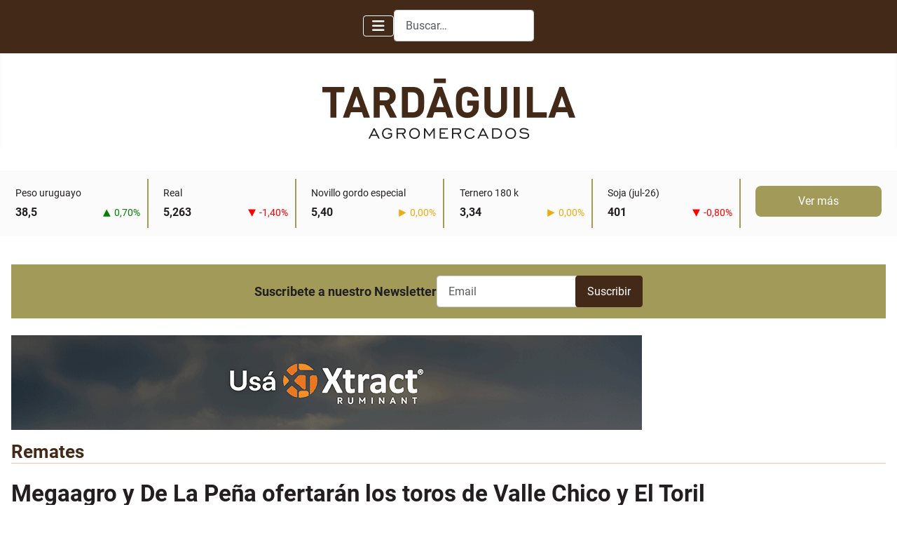

--- FILE ---
content_type: text/html; charset=utf-8
request_url: https://tardaguila.uy/remates/megaagro-y-de-la-pena-ofertaran-los-toros-de-valle-chico-y-el-toril
body_size: 8576
content:
<!DOCTYPE html>
<html lang="es-es" dir="ltr">
<head>
<meta charset="utf-8">
<meta name="author" content="marce92">
<meta name="viewport" content="width=device-width, initial-scale=1">
<meta name="description" content="Información y análisis de mercados agropecuarios.">
<meta name="generator" content="Joomla! - Open Source Content Management">
<title>Megaagro y De La Peña ofertarán los toros de Valle Chico y El Toril</title>
<link href="/" rel="mask-icon" color="#000">
<link href="/media/system/images/favicon.ico" rel="alternate icon" type="image/vnd.microsoft.icon">
<link href="https://tardaguila.uy/buscar?format=opensearch" rel="search" title="OpenSearch TardáguilaAgromercados" type="application/opensearchdescription+xml">
<link href="/media/system/css/joomla-fontawesome.min.css?e6790a" rel="lazy-stylesheet"><noscript><link href="/media/system/css/joomla-fontawesome.min.css?e6790a" rel="stylesheet"></noscript>
<link href="/media/templates/site/cassiopeia/css/global/fonts-local_roboto.min.css?e6790a" rel="lazy-stylesheet"><noscript><link href="/media/templates/site/cassiopeia/css/global/fonts-local_roboto.min.css?e6790a" rel="stylesheet"></noscript>
<link rel="stylesheet" href="/media/com_jchoptimize/cache/css/bb45a9489e52522a12f7f7669618d2e3e15b7cf363c92e4a98722c4b0986438b.css">
<link rel="stylesheet" href="/media/com_jchoptimize/cache/css/bb45a9489e52522a12f7f7669618d2e38226ef457506ad29189aff65413e4149.css">
<link href="/media/mod_articles/css/mod-articles.min.css?e6790a" rel="stylesheet">
<link rel="stylesheet" href="/media/com_jchoptimize/cache/css/bb45a9489e52522a12f7f7669618d2e3998b30263733cd31617a7a06f93f4222.css">
<link rel="stylesheet" href="/media/com_jchoptimize/cache/css/bb45a9489e52522a12f7f7669618d2e335237080e0668af2b547aaa23103b295.css">
<link rel="stylesheet" href="/media/com_jchoptimize/cache/css/bb45a9489e52522a12f7f7669618d2e33661775df63b2e11fe18b1469b10ab59.css">
<link href="https://tardaguila.uy/plugins/content/addtoany/addtoany.css" rel="stylesheet">
<style>:root{--hue:214;--template-bg-light:#f0f4fb;--template-text-dark:#495057;--template-text-light:#fff;--template-link-color:var(--link-color);--template-special-color:#001B4C}</style>
<script type="application/json" class="joomla-script-options new">{"joomla.jtext":{"MOD_FINDER_SEARCH_VALUE":"Buscar&hellip;","COM_FINDER_SEARCH_FORM_LIST_LABEL":"Buscar resultados","JLIB_JS_AJAX_ERROR_OTHER":"Se ha producido un aborto en la conexión mientras se recuperaban datos de JSON: Código de estado HTTP %s.","JLIB_JS_AJAX_ERROR_PARSE":"Se ha producido un error de análisis mientras se procesaban los siguientes datos de JSON:<br><code style=\"color:inherit;white-space:pre-wrap;padding:0;margin:0;border:0;background:inherit;\">%s<\/code>","ERROR":"Error","MESSAGE":"Mensaje","NOTICE":"Notificación","WARNING":"Advertencia","JCLOSE":"Cerrar","JOK":"OK","JOPEN":"Abrir"},"finder-search":{"url":"\/component\/finder\/?task=suggestions.suggest&format=json&tmpl=component&Itemid=101"},"system.paths":{"root":"","rootFull":"https:\/\/tardaguila.uy\/","base":"","baseFull":"https:\/\/tardaguila.uy\/"},"csrf.token":"623b73245aa1bf2983f650726ed4863c"}</script>
<script type="application/ld+json">{"@context":"https://schema.org","@graph":[{"@type":"Organization","@id":"https://tardaguila.uy/#/schema/Organization/base","name":"TardáguilaAgromercados","url":"https://tardaguila.uy/"},{"@type":"WebSite","@id":"https://tardaguila.uy/#/schema/WebSite/base","url":"https://tardaguila.uy/","name":"TardáguilaAgromercados","publisher":{"@id":"https://tardaguila.uy/#/schema/Organization/base"},"potentialAction":{"@type":"SearchAction","target":"https://tardaguila.uy/buscar?q={search_term_string}","query-input":"required name=search_term_string"}},{"@type":"WebPage","@id":"https://tardaguila.uy/#/schema/WebPage/base","url":"https://tardaguila.uy/remates/megaagro-y-de-la-pena-ofertaran-los-toros-de-valle-chico-y-el-toril","name":"Megaagro y De La Peña ofertarán los toros de Valle Chico y El Toril","description":"Información y análisis de mercados agropecuarios.","isPartOf":{"@id":"https://tardaguila.uy/#/schema/WebSite/base"},"about":{"@id":"https://tardaguila.uy/#/schema/Organization/base"},"inLanguage":"es-ES"},{"@type":"Article","@id":"https://tardaguila.uy/#/schema/com_content/article/18963","name":"Megaagro y De La Peña ofertarán los toros de Valle Chico y El Toril","headline":"Megaagro y De La Peña ofertarán los toros de Valle Chico y El Toril","inLanguage":"es-ES","thumbnailUrl":"images/Articulos/2022-10-18/megaagro.png","image":"images/Articulos/2022-10-18/megaagro.png","dateCreated":"2022-10-19T03:44:08+00:00","isPartOf":{"@id":"https://tardaguila.uy/#/schema/WebPage/base"}}]}</script>
<style class="jchoptimize-image-attributes">img{max-width:100%;height:auto}</style>
</head>
<body class="site com_content wrapper-static view-article layout-blog no-task itemid-121 inic has-sidebar-right">
<header class="header container-header full-width">
<div class="container-topbar">
<div class="topbar no-card ">
<nav class="navbar navbar-expand-md" aria-label="Main Menu">
<button class="navbar-toggler navbar-toggler-right" type="button" data-bs-toggle="collapse" data-bs-target="#navbar1" aria-controls="navbar1" aria-expanded="false" aria-label="Alternar navegación">
<span class="icon-menu" aria-hidden="true"></span>
</button>
<div class="collapse navbar-collapse" id="navbar1">
<ul class="mod-menu mod-list nav navegacion">
<li class="nav-item item-101 default"><a href="/" >Inicio</a></li><li class="nav-item item-113"><a href="/ganaderia" >Ganadería</a></li><li class="nav-item item-114"><a href="/agricultura" >Agricultura</a></li><li class="nav-item item-115"><a href="/lecheria" >Lechería</a></li><li class="nav-item item-116"><a href="/ovinos" >Ovinos</a></li><li class="nav-item item-117"><a href="/economia" >Economía</a></li><li class="nav-item item-118"><a href="/forestal" >Forestal</a></li><li class="nav-item item-119"><a href="/varios" >Varios</a></li><li class="nav-item item-121 current active"><a href="/remates" aria-current="location">Remates</a></li><li class="nav-item item-133"><a href="/con-firma" >Con Firma</a></li></ul>
</div>
</nav>
</div>
<div class="topbar no-card buscador">
<form class="mod-finder js-finder-searchform form-search" action="/buscar" method="get" role="search">
<label for="mod-finder-searchword124" class="visually-hidden finder">Buscar</label><input type="text" name="q" id="mod-finder-searchword124" class="js-finder-search-query form-control" value="" placeholder="Buscar&hellip;">
</form>
</div>
</div>
<div class="grid-child">
<div class="navbar-brand">
<a class="brand-logo" href="/">
<img loading="eager" decoding="async" src="https://tardaguila.uy/images/recursos/Logo Tardaguila.png" alt="TardáguilaAgromercados" width="361" height="86"> </a>
</div>
</div>
</header>
<div class="site-grid">
<div class="container-banner full-width">
<div id="mod-custom166" class="mod-custom custom">
<div id="container" style="background-color: #FBFBFB; width: 100%; display: flex; justify-content: center; align-items: center; padding: 12px; min-height:94px">
<div id="sheetData">
</div>
</div>
<style>#sheetData{display:flex;gap:20px;flex-wrap:wrap;justify-content:space-between;align-items:center;max-width:1320px;width:100%}.indicator-box{display:flex;flex-direction:column;align-items:flex-start;justify-content:space-between;text-align:center;padding:10px;border-right:2px solid #A19A59;min-width:200px;height:70px;transition:opacity 0.3s ease-in-out}.indicator-box.last-indicator{border-right:2px solid #A19A59}.button-box{border-right:none !important}.indicator-title{font-weight:normal;font-size:14px;text-align:left;margin-bottom:3px}.indicator-row{display:flex;justify-content:space-between;width:100%;align-items:center}.indicator-value{font-weight:bold;font-size:16px;text-align:left}.indicator-variation{display:flex;align-items:center;justify-content:flex-end;font-size:14px}.indicator-button{background-color:#A19A59;color:white;padding:10px 20px;border-radius:8px;text-decoration:none;display:flex;align-items:center;justify-content:center;width:100%}.indicator-button:hover{color:white}@media (max-width:768px){#sheetData{flex-direction:column;align-items:center;min-height:120px;gap:0}.indicator-box{border-right:none !important;width:100%;max-width:300px;margin-bottom:0}.button-box{margin-top:0}.indicator-button{width:100%;text-align:center}}</style></div>
</div>
<div class="grid-child container-top-b">
<div class="top-b no-card suscribete">
<div id="mod-custom159" class="mod-custom custom">
<div style="display:flex; flex-direction:row; flex-wrap:wrap; justify-content:center; padding:8px; gap:16px;">
<span class="suscribe-text">Suscribete a nuestro Newsletter</span>
<div id="mc_embed_signup"><form class="validate" action="https://tardaguila.us6.list-manage.com/subscribe/post?u=6f0462ecb5&amp;id=bfbe7e868b&amp;f_id=00d8c2e1f0" method="post" novalidate="" target="_blank">
<div id="mc_embed_signup_scroll" class="mod-finder__search input-group">
<div class="mc-field-group"><input id="mce-EMAIL" class="required email js-finder-search-query form-control" name="EMAIL" type="email" value="" placeholder="Email" /> <span id="mce-EMAIL-HELPERTEXT" class="helper_text"></span></div>
<div id="mce-responses" class="clear">
<div id="mce-error-response" class="response" style="display: none;"></div>
<div id="mce-success-response" class="response" style="display: none;"></div>
</div>
<!-- real people should not fill this in and expect good things - do not remove this or risk form bot signups-->
<div style="position: absolute; left: -5000px;" aria-hidden="true"><input tabindex="-1" name="b_6f0462ecb5_bfbe7e868b" type="text" value="" /></div>
<div class="clear"><input id="mc-embedded-subscribe" class="button btn btn-primary" name="subscribe" type="submit" value="Suscribir" /></div>
</div>
</form></div>
<!--End mc_embed_signup-->
</div></div>
</div>
</div>
<div class="grid-child container-component">
<div class="main-top no-card ">
<div class="mod-banners bannergroup">
<div class="mod-banners__item banneritem">
<a
                            href="/component/banners/click/59" target="_blank" rel="noopener noreferrer"
                            title="Agrobal">
<img src="https://tardaguila.uy/images/Avisos/Notas/agrobal.gif" alt="Agrobal" decoding="async" loading="eager" width="900" height="135"> </a>
</div>
</div>
</div>
<div id="system-message-container" aria-live="polite"></div>
<main>
<div class="com-content-article item-pageinic">
<meta itemprop="inLanguage" content="es-ES">
<div class="page-header">
<h1> Remates </h1>
</div>
<div class="page-header">
<h2>
            Megaagro y De La Peña ofertarán los toros de Valle Chico y El Toril        </h2>
</div>
<dl class="article-info text-muted">
<dt class="article-info-term">
<span class="visually-hidden">                        Detalles                            </span> </dt>
<dd class="published">
<span class="icon-calendar icon-fw" aria-hidden="true"></span>
<time datetime="2022-10-19T00:44:08-03:00">
        Publicado: 19 Octubre 2022    </time>
</dd>
</dl>
<figure class="img-top item-image">
<img src="/images/Articulos/2022-10-18/megaagro.png" decoding="async" loading="eager" width="450" height="207"> </figure>
<div class="com-content-article__body">
<div class="addtoany_container"><span class="a2a_kit a2a_kit_size_32 addtoany_list" data-a2a-url="https://tardaguila.uy/remates/megaagro-y-de-la-pena-ofertaran-los-toros-de-valle-chico-y-el-toril" data-a2a-title="Megaagro y De La Peña ofertarán los toros de Valle Chico y El Toril">
<div style="margin-bottom:15px">
<a class="a2a_button_facebook"></a>
<a class="a2a_button_x"></a>
<a class="a2a_button_linkedin"></a>
<a class="a2a_button_email"></a>
</div>
</span>
</div><p>El 4to remate anual de Valle Chico y El Toril se hará este 19 de octubre con una oferta de 41 toros Hereford y Polled Hereford y 12 toros Angus. Megaagro y De La Peña serán los encargados de la venta, que se hará en el local Puente Otegui, en Minas, con la financiación de Scotiabank.</p>
<p>Habrá descuento del 5% para la primera preoferta, del 4% para las siguientes, también 4% de descuento por compra de cuatro toros y por pago al contado.</p> </div>
</div>
</main>
<div class="main-bottom no-card ">
<div class="mod-banners bannergroup">
<div class="mod-banners__item banneritem">
<a
                            href="/component/banners/click/73" target="_blank" rel="noopener noreferrer"
                            title="Everdem">
<img src="https://tardaguila.uy/images/everdem.gif" alt="Everdem" decoding="async" loading="eager" width="1080" height="135"> </a>
</div>
</div>
</div>
<div class="main-bottom no-card categorias">
<h3 >Te puede interesar</h3> <ul class="mod-articles-items mod-articles-grid grid-cols-2 mod-list">
<li>
<article class="mod-articles-item" itemscope itemtype="https://schema.org/Article">
<div class="mod-articles-item-content">
<h2 class="mod-articles-title" itemprop="name">
<a href="/ganaderia/un-evento-pionero-la-gala-angus-llega-a-su-21a-edicion-con-genetica-de-elite-y-foco-en-la-cadena" class="mod-articles-link " itemprop="url">“Un evento pionero”: la Gala Angus llega a su 21ª edición con genética de elite y foco en la cadena</a> </h2>
<figure class="mod-articles-image item-image">
<picture class="responsive-image"><source type="image/webp" srcset="/media/cached-resp-images/images/Articulos/2026-01-30/Gala%20Angus_1200.webp?version=f06e6feb6defdd84b1f4cfa75e2eb0c9 1200w, /media/cached-resp-images/images/Articulos/2026-01-30/Gala%20Angus_768.webp?version=1dbdc1c51c7cdfd13a1d6db6a5647dcc 768w"><source type="image/jpeg" srcset="/media/cached-resp-images/images/Articulos/2026-01-30/Gala%20Angus_1200.jpg?version=2d887a1b39159a221ae5cc8174608929 1200w, /media/cached-resp-images/images/Articulos/2026-01-30/Gala%20Angus_768.jpg?version=589dca4ab22bcd995caceb9c7a972899 768w"><img width="1320" height="856" src="/images/Articulos/2026-01-30/Gala Angus.jpg" decoding="async" loading="eager"></picture> </figure>
</div>
</article>
</li>
<li>
<article class="mod-articles-item" itemscope itemtype="https://schema.org/Article">
<div class="mod-articles-item-content">
<h2 class="mod-articles-title" itemprop="name">
<a href="/agricultura/lo-que-queda-para-adelante-es-que-el-precio-suba-senales-en-el-mercado-del-arroz" class="mod-articles-link " itemprop="url">“Lo que queda para adelante es que el precio suba”: señales en el mercado del arroz</a> </h2>
<figure class="mod-articles-image item-image">
<img src="/images/Articulos/2026-01-30/artworks-iR95v3QHij1gDcv4-uPwpSA-t500x500.jpg" decoding="async" loading="eager" width="500" height="500"> </figure>
</div>
</article>
</li>
<li>
<article class="mod-articles-item" itemscope itemtype="https://schema.org/Article">
<div class="mod-articles-item-content">
<h2 class="mod-articles-title" itemprop="name">
<a href="/economia/el-dolar-cayo-1-4-en-enero-y-no-pudo-sostenerse-al-cierre-del-mes" class="mod-articles-link " itemprop="url">El dólar cayó 1,4% en enero y no pudo sostenerse al cierre del mes</a> </h2>
<figure class="mod-articles-image item-image">
<img src="/images/Articulos/2026-01-30/dolar 1.png" decoding="async" loading="eager" width="722" height="412"> </figure>
</div>
</article>
</li>
</ul>
</div>
</div>
<div class="grid-child container-sidebar-right">
<div class="sidebar-right no-card ad-right">
<div class="mod-banners bannergroup">
<div class="mod-banners__item banneritem">
<a
                            href="/component/banners/click/49" target="_blank" rel="noopener noreferrer"
                            title="Terre">
<img src="https://tardaguila.uy/images/Avisos/Cuadrados/terre.gif" alt="Terre" decoding="async" loading="eager" width="318" height="318"> </a>
</div>
<div class="mod-banners__item banneritem">
<a
                            href="/component/banners/click/45" target="_blank" rel="noopener noreferrer"
                            title="Biogenesis">
<img src="https://tardaguila.uy/images/Avisos/Cuadrados/biogenesis.gif" alt="Biogenesis" decoding="async" loading="eager" width="318" height="318"> </a>
</div>
<div class="mod-banners__item banneritem">
<a
                            href="/component/banners/click/48" target="_blank" rel="noopener noreferrer"
                            title="Queens school">
<img src="https://tardaguila.uy/images/Avisos/Cuadrados/queens.jpeg" alt="Queens school" decoding="async" loading="eager" width="320" height="320"> </a>
</div>
</div>
</div>
</div>
<div class="grid-child container-bottom-a">
<div class="bottom-a no-card suscribete">
<div id="mod-custom197" class="mod-custom custom">
<div style="display:flex; flex-direction:row; flex-wrap:wrap; justify-content:center; padding:8px; gap:16px;">
<span class="suscribe-text">Suscribete a nuestro Newsletter</span>
<div id="mc_embed_signup"><form class="validate" action="https://tardaguila.us6.list-manage.com/subscribe/post?u=6f0462ecb5&amp;id=bfbe7e868b&amp;f_id=00d8c2e1f0" method="post" novalidate="" target="_blank">
<div id="mc_embed_signup_scroll" class="mod-finder__search input-group">
<div class="mc-field-group"><input id="mce-EMAIL" class="required email js-finder-search-query form-control" name="EMAIL" type="email" value="" placeholder="Email" /> <span id="mce-EMAIL-HELPERTEXT" class="helper_text"></span></div>
<div id="mce-responses" class="clear">
<div id="mce-error-response" class="response" style="display: none;"></div>
<div id="mce-success-response" class="response" style="display: none;"></div>
</div>
<!-- real people should not fill this in and expect good things - do not remove this or risk form bot signups-->
<div style="position: absolute; left: -5000px;" aria-hidden="true"><input tabindex="-1" name="b_6f0462ecb5_bfbe7e868b" type="text" value="" /></div>
<div class="clear"><input id="mc-embedded-subscribe" class="button btn btn-primary" name="subscribe" type="submit" value="Suscribir" /></div>
</div>
</form></div>
<!--End mc_embed_signup-->
</div></div>
</div>
</div>
<div class="grid-child container-bottom-b">
<div class="bottom-b no-card video">
<h3 >Destacado semanal</h3>
<div id="mod-custom138" class="mod-custom custom">
<div class="vDest">
<div class="vDestVideo"><iframe title="YouTube video player" src="https://www.youtube.com/embed/9azxWdMvqbo?si=BK22g_hmvdmsur8n" frameborder="0" allow="accelerometer; autoplay; clipboard-write; encrypted-media; gyroscope; picture-in-picture; web-share" allowfullscreen="allowfullscreen"></iframe></div>
</div></div>
</div>
<div class="bottom-b no-card mas-leidas">
<h3 >Las más leídas</h3> <ul class="mostread mod-list">
<li itemscope itemtype="https://schema.org/Article">
<a href="/ovinos/el-ovino-volvio-a-ser-un-negocio-que-cierra" itemprop="url">
<span itemprop="name">
                “El ovino volvió a ser un negocio que cierra”            </span>
</a>
</li>
<li itemscope itemtype="https://schema.org/Article">
<a href="/economia/estamos-actuando-oddone-anuncio-medidas-del-mef-para-frenar-la-caida-del-dolar" itemprop="url">
<span itemprop="name">
                "Estamos actuando”: Oddone anunció medidas del MEF para frenar la caída del dólar            </span>
</a>
</li>
<li itemscope itemtype="https://schema.org/Article">
<a href="/economia/bcu-no-le-podra-piso-al-dolar-abre-la-puerta-a-intervenir-y-espera-por-compra-de-empresas-publicas" itemprop="url">
<span itemprop="name">
                BCU no le podrá piso al dólar, abre la puerta a intervenir y espera por compra de empresas públicas             </span>
</a>
</li>
<li itemscope itemtype="https://schema.org/Article">
<a href="/economia/bcu-redujo-la-tasa-de-interes-a-6-5-y-politica-monetaria-paso-a-ser-expansiva" itemprop="url">
<span itemprop="name">
                BCU redujo la tasa de interés a 6,5% y política monetaria pasó a ser "expansiva"             </span>
</a>
</li>
<li itemscope itemtype="https://schema.org/Article">
<a href="/economia/tras-anuncios-de-oddone-otra-fuerte-suba-para-el-dolar" itemprop="url">
<span itemprop="name">
                Tras anuncios de Oddone: otra fuerte suba para el dólar            </span>
</a>
</li>
</ul>
</div>
</div>
</div>
<footer class="container-footer footer full-width">
<div class="grid-child">
<div class="footer no-card social-footer">
<div id="mod-custom160" class="mod-custom custom">
<div style="width: 100%;"><a href="https://dev.tardaguila.com.uy/">
<p style="margin-bottom: 28px;"><img src="/images/recursos/icon.png" width="61" height="88" loading="eager" data-path="local-images:/recursos/icon.png"></p>
</a>
<p style="margin: 0px auto; display: flex; justify-content: space-between; max-width: 170px;"><a title="Facebook" href="https://www.facebook.com/TardaguilaAgromercados" target="_blank" rel="noopener"><img src="/images/recursos/Facebook.png" width="33" height="33" loading="eager" data-path="local-images:/recursos/Facebook.png"></a><a title="Instagram" href="https://www.instagram.com/tardaguilagromercados" target="_blank" rel="noopener"><img src="/images/recursos/Instagram.png" width="33" height="33" loading="eager" data-path="local-images:/recursos/Instagram.png"></a><a title="X" href="https://x.com/tardaguilaagro" target="_blank" rel="noopener"><img src="/images/recursos/x.png" width="33" height="33" loading="eager" data-path="local-images:/recursos/x.png"></a><a title="Linkedin" href="https://www.linkedin.com/company/tard%C3%A1guila-agromercados/" target="_blank" rel="noopener"><img src="/images/recursos/LinkedIn.png" width="33" height="33" loading="eager" data-path="local-images:/recursos/LinkedIn.png"></a></p>
</div></div>
</div>
<div id="mod-custom162" class="mod-custom custom">
<div>
<div style="display: flex; flex-flow: column; gap: 8px;">
<h4>Contactanos</h4>
<a href="mailto:info@tardaguila.com.uy">info@tardaguila.com.uy</a> <a href="mailto:administracion@tardaguila.com.uy">administracion@tardaguila.com.uy</a></div>
</div></div>
</div>
</footer>
<a href="#top" id="back-top" class="back-to-top-link" aria-label="Volver arriba">
<span class="icon-arrow-up icon-fw" aria-hidden="true"></span>
</a>
<div class="debug no-card credits">
<div id="mod-custom123" class="mod-custom custom">
<p class="cred" style="text-align: center;"><span style="font-size: 14px;">Tardáguila Agromercados - <a href="http://infinitworks.com" target="_blank" rel="noopener">Powered By InfinitWorks.</a></span></p></div>
</div>
<div id="mod-custom169" class="mod-custom custom">
<!-- Google tag (gtag.js) -->
</div>
<script src="/media/com_jchoptimize/cache/js/529cddd767ed16eaed1dbbb2934e62764defd9d7bae6f447ae7197887ed8ce96.js"></script>
<script data-jch="js0">document.addEventListener("DOMContentLoaded",function(){const sheetUrl="https://docs.google.com/spreadsheets/d/e/2PACX-1vTHW4QmVxjMexVGiPpXYwb8QRJbdJSqu-ymHNLIKx2BL87Z3dvLfwJCCmRogpUakTwLye3wYsn1pGNF/pub?gid=1432726855&single=true&output=tsv";let indicators=[];let currentIndex=0;let intervalId=null;let isTransitioning=false;function fetchSheetData(){fetch(sheetUrl).then(response=>response.text()).then(tsvText=>{const rows=tsvText.split("\n").map(row=>row.split("\t"));displayData(rows);}).catch(error=>console.error("Error al obtener los datos:",error));}
function displayData(data){if(data.length===0)return;let container=document.getElementById("sheetData");container.innerHTML="";indicators=[];currentIndex=0;isTransitioning=false;data.forEach((row,index)=>{if(row.length>=3){let name=row[0].trim();let value=row[1].trim();let variation=row[2].trim();let numericValue=parseFloat(variation.replace(",","."));let arrowHtml="";let arrowColor="black";if(!isNaN(numericValue)){if(numericValue>0){arrowHtml=`<svg xmlns="http://www.w3.org/2000/svg" width="11" height="11" fill="green"><path fill="green" d="M.022 10.789h10.817L5.173.486.022 10.79Z"/></svg>`;arrowColor="green";}else if(numericValue<0){arrowHtml=`<svg xmlns="http://www.w3.org/2000/svg" width="11" height="11" fill="red"><path fill="red" d="M10.839.486H.022L5.688 10.79 10.838.486Z"/></svg>`;arrowColor="red";}else{arrowHtml=`<svg xmlns="http://www.w3.org/2000/svg" width="11" height="12" fill="none"><path fill="#F2A90B" d="M.28.229v10.817L10.58 5.38.28.229Z"/></svg>`;arrowColor="#F2A90B";}}
let itemDiv=document.createElement("div");itemDiv.classList.add("indicator-box");let title=document.createElement("div");title.textContent=name;title.classList.add("indicator-title");let secondRow=document.createElement("div");secondRow.classList.add("indicator-row");let valueDiv=document.createElement("div");valueDiv.textContent=value;valueDiv.classList.add("indicator-value");let variationContainer=document.createElement("div");variationContainer.classList.add("indicator-variation");let arrowSpan=document.createElement("span");arrowSpan.innerHTML=arrowHtml;let variationSpan=document.createElement("span");variationSpan.textContent=variation;variationSpan.style.marginLeft="5px";variationSpan.style.color=arrowColor;variationContainer.appendChild(arrowSpan);variationContainer.appendChild(variationSpan);secondRow.appendChild(valueDiv);secondRow.appendChild(variationContainer);itemDiv.appendChild(title);itemDiv.appendChild(secondRow);indicators.push(itemDiv);container.appendChild(itemDiv);}});if(window.innerWidth>768){let indicatorBoxes=document.querySelectorAll(".indicator-box:not(.button-box)");if(indicatorBoxes.length>1){indicatorBoxes[indicatorBoxes.length-1].classList.add("last-indicator");}}
let buttonDiv=document.createElement("div");buttonDiv.classList.add("indicator-box","button-box");let button=document.createElement("a");button.href="https://tardaguila.uy/indicadores";button.textContent="Ver más";button.classList.add("indicator-button");buttonDiv.appendChild(button);container.appendChild(buttonDiv);if(window.innerWidth<=768&&indicators.length>1){initMobileCarousel();}}
function initMobileCarousel(){if(intervalId){clearInterval(intervalId);intervalId=null;}
indicators.forEach((indicator,index)=>{indicator.style.display=index===0?'flex':'none';indicator.style.opacity='1';});currentIndex=0;isTransitioning=false;intervalId=setInterval(()=>{if(!isTransitioning){showNextIndicator();}},3000);}
function showNextIndicator(){if(indicators.length<=1||isTransitioning)return;isTransitioning=true;indicators[currentIndex].style.opacity='0';setTimeout(()=>{indicators[currentIndex].style.display='none';currentIndex=(currentIndex+1)%indicators.length;indicators[currentIndex].style.display='flex';indicators[currentIndex].style.opacity='0';requestAnimationFrame(()=>{indicators[currentIndex].style.opacity='1';setTimeout(()=>{isTransitioning=false;},350);});},300);}
function stopCarousel(){if(intervalId){clearInterval(intervalId);intervalId=null;}
isTransitioning=false;}
function resetToDesktop(){stopCarousel();indicators.forEach(indicator=>{indicator.style.display='flex';indicator.style.opacity='1';});}
let resizeTimeout;window.addEventListener('resize',()=>{clearTimeout(resizeTimeout);resizeTimeout=setTimeout(()=>{if(window.innerWidth<=768){if(indicators.length>1){initMobileCarousel();}}else{resetToDesktop();}},150);});fetchSheetData();});</script>
<script>window.dataLayer=window.dataLayer||[];function gtag(){dataLayer.push(arguments);}
gtag('js',new Date());gtag('config','G-6FH4TZ78ZS');</script>
<script src="/media/mod_menu/js/menu.min.js?e6790a" type="module"></script>
<script src="/media/templates/site/cassiopeia/js/template.min.js?e6790a" type="module"></script>
<script src="/media/vendor/bootstrap/js/collapse.min.js?5.3.8" type="module"></script>
<script src="/media/vendor/awesomplete/js/awesomplete.min.js?1.1.7" defer></script>
<script src="/media/com_finder/js/finder.min.js?755761" type="module"></script>
<script src="/media/system/js/messages.min.js?9a4811" type="module"></script>
<script src="https://static.addtoany.com/menu/page.js" defer></script>
<script async src="https://www.googletagmanager.com/gtag/js?id=G-6FH4TZ78ZS"></script>
</body>
</html>

--- FILE ---
content_type: text/css
request_url: https://tardaguila.uy/media/com_jchoptimize/cache/css/bb45a9489e52522a12f7f7669618d2e33661775df63b2e11fe18b1469b10ab59.css
body_size: 1848
content:
@charset "UTF-8";:root{--body-color:#231F20;--prim:#432918;--sec:#a19a59;--ter:#eec8a3}.header{background-color:transparent;background-image:none;margin-bottom:32px}.offline-card p{color:var(--body-color)}.container-topbar,.container-below-top{width:100%;background:var(--prim);display:flex;gap:24px;flex-direction:row;justify-content:center;padding-top:14px;padding-bottom:14px}@media (max-width:1000px){.container-topbar,.container-below-top{flex-direction:column-reverse;align-items:center;gap:16px}}.navbar,.navegacion{position:flex;justify-content:center;text-align:center}@media (max-width:1000px){.navbar,.navegacion{flex-direction:row;gap:16px}}@media (max-width:770px){.navbar,.navegacion{flex-direction:column;gap:16px}}.navbar-toggler{margin-bottom:10px}.container-header .navbar-brand{width:100%;text-align:center;padding-top:28px}.social{width:100%;margin-top:4px;margin-bottom:24px}.categorias figure{overflow:hidden;max-height:160px}.categorias .mod-articles-grid{grid-template-columns:1fr 1fr 1fr}.categorias .mod-articles-item-content{display:flex;flex-direction:column-reverse}.categorias h2{color:var(--body-color);font-size:1.2em}.categorias h2 a{text-decoration:none;color:var(--body-color)}.categorias h3{border-bottom:1px solid #EEC6A3;margin-bottom:24px;color:var(--prim)}.page-header h1{border-bottom:1px solid #EEC6A3;margin-bottom:24px;color:var(--prim);font-size:26px}@media (max-width:770px){.categorias .mod-articles-grid{grid-template-columns:1fr}.categorias figure{overflow:hidden;max-height:250px}}.item-title a,.page-header a{color:var(--body-color)}.item-title a:hover{text-decoration:underline}.articulos h2{font-size:1.5em}.articulos p{font-size:0.9em}.articulos .blog-item{border-bottom:1px solid #EEC6A3}.articulos h2 a{text-decoration:none}.articulos figure{overflow:hidden;max-height:250px}.articulos figure img{width:100%}@media screen and (min-width:768px){.articulos .blog-item{display:flex;flex-flow:row-reverse;gap:20px}.articulos .blog-item figure{flex:0 0 300px;margin:0}.articulos .blog-item .item-content{flex:1}.articulos figure{overflow:hidden;max-height:180px}}.btn-primary{background-color:var(--prim);border-color:var(--prim)}.btn-primary:hover{background-color:var(--prim);border-color:var(--prim);-webkit-box-shadow:0 0 0 0.25rem rgba(67,41,24,0.5);box-shadow:0 0 0 0.25rem rgba(67,41,24,0.5);-webkit-transition:ease-in-out,background-color .15s ease-in-out,border-color .15s ease-in-out,-webkit-box-shadow .15s ease-in-out}.btn-check:checked+.btn-primary:focus,.btn-check:active+.btn-primary:focus,.btn-primary:active:focus,.btn-primary.active:focus,.show>.btn-primary.dropdown-toggle:focus{background-color:var(--prim);border-color:var(--prim);-webkit-box-shadow:0 0 0 0.25rem rgba(67,41,24,0.5);box-shadow:0 0 0 0.25rem rgba(67,41,24,0.5);-webkit-transition:ease-in-out,background-color .15s ease-in-out,border-color .15s ease-in-out,-webkit-box-shadow .15s ease-in-out}.btn-check:focus+.btn-primary,.btn-primary:focus{background-color:var(--prim);border-color:var(--prim);-webkit-box-shadow:0 0 0 0.25rem rgba(67,41,24,0.5);box-shadow:0 0 0 0.25rem rgba(67,41,24,0.5);-webkit-transition:ease-in-out,background-color .15s ease-in-out,border-color .15s ease-in-out,-webkit-box-shadow .15s ease-in-out}.finder h1{display:none}.finder a{color:var(--body-color);text-decoration:none}.finder a:hover{text-decoration:underline}.mark,mark{background-color:var(--ter)}.result__item+.result__item{border-top:none;padding-top:0}.result__item{border-bottom:1px solid var(--sec);padding-bottom:1.5em}.page-link,.page-link:hover{color:var(--prim)}.page-item.active .page-link{background-color:var(--prim);border-color:var(--prim);color:#fff}.back-to-top-link{border-color:var(--prim);color:var(--prim)}.back-to-top-link:hover,.back-to-top-link:focus{background-color:var(--prim)}.video{max-width:600px}.video h3{border-bottom:1px solid #EEC6A3;margin-bottom:24px;color:var(--prim)}.vDest iframe{width:100%;height:100%;max-height:300px;padding-bottom:10px}.vDestVideo{height:326px;width:100%;margin-bottom:10px}.vDest h3{font-size:1.3em}.container-bottom-b{justify-content:space-between;margin-top:2em}.mas-leidas{max-width:600px}.mas-leidas h3{border-bottom:1px solid #EEC6A3;margin-bottom:24px;color:var(--prim)}.mas-leidas a{text-decoration:none;color:var(--body-color)}.mas-leidas li{border-bottom:1px solid #eaeaea;padding-bottom:10px;padding-top:10px}.suscribete{width:100%;padding:8px;background:var(--sec);display:flex;justify-content:center;align-items:center}.suscribete .suscribe-text{display:flex;align-items:center;color:var(--body-color);font-size:18px;font-weight:700}.footer{background:var(--body-color);padding:8px}.social-footer{margin-top:4px;margin-bottom:24px;width:170px}@media (max-width:1000px){.social-footer{text-align:center}}.ad-right img{margin-bottom:2em}.sidebar-right{text-align:center}.credits{background:var(--body-color)}.cred{color:#9d9d9d;font-style:italic}.cred a{color:#9d9d9d;text-decoration:none}.indicadores-full iframe{margin:0px auto}#indicadores-home{background:#E6E6E6;height:70px;width:100%}.destacados figure{overflow:hidden;max-height:250px}.destacados img{width:100%}.destacados .mod-articles-item-content{display:flex;flex-direction:column-reverse}.destacados h2{color:var(--body-color);font-size:1em}.destacados h2 a{text-decoration:none;color:var(--body-color)}.container-top-b{display:block}.destacados .mod-articles-items{display:block}@media (min-width:770px){.destacados .mod-articles-items{display:grid !important;grid-template-columns:2fr 1fr 1fr;grid-auto-rows:auto;gap:1rem}.destacados .mod-articles-items>li:nth-child(1){grid-column:1 / 2;grid-row:1 / 3}.destacados .mod-articles-items>li:nth-child(2),.destacados .mod-articles-items>li:nth-child(3){grid-row:1}.destacados .mod-articles-items>li:nth-child(4),.destacados .mod-articles-items>li:nth-child(5){grid-row:2}.destacados img{width:100%;display:block;object-fit:cover;object-position:top}.destacados .mod-articles-items>li:not(:first-child) img{max-height:150px}.destacados .mod-articles-items>li:first-child figure{max-height:400px;width:100%}.destacados .mod-articles-items>li:first-child img{width:100%}.destacados .mod-articles-items>li:first-child h2{font-size:1.5em}}.com-content-article .img-top{max-width:550px}.com-content-article__body p,.com-content-article__body span,.blog-item p,.blog-item span{font-family:'Roboto',sans-serif !important;font-size:14px !important}.blog-item .icon-calendar{font-family:"Font Awesome 6 Free" !important;font-size:16px !important}@media (max-width:767px){.com-content-category-blog__counter{text-align:center !important;float:none !important;font-size:12px}.pagination{justify-content:center}.page-item:not(.active):not(:first-child):not(:nth-child(2)):not(:nth-last-child(2)):not(:last-child){display:none}.page-item.active{display:block !important}.page-item .page-link{padding:8px 12px;font-size:14px}}blockquote{margin:2rem 0;padding:1.5rem 2rem;background:#f8f9fa;border-left:4px solid #432918;position:relative;font-family:'Roboto',sans-serif;font-style:italic;font-size:16px;color:#495057;box-shadow:0 2px 10px rgba(0,0,0,0.1)}blockquote::before{content:'"';font-size:3.5rem;color:#432918;position:absolute;top:-10px;left:10px;line-height:1;font-family:'Roboto',sans-serif;font-weight:700}blockquote p{margin:0;font-size:16px;line-height:1.6;font-weight:400}@media (max-width:768px){blockquote{margin:1rem 0;padding:1rem;font-size:15px}blockquote::before{font-size:3rem;top:-5px;left:5px}}a.nota-relacionada{display:block;position:relative;background:#fff;border:1px solid #e0e0e0;margin:30px 0;padding:60px 20px 20px 20px;box-shadow:0 4px 20px rgba(67,41,24,0.12);transition:all 0.3s ease;text-decoration:none;color:#555;font-family:'Roboto',Arial,sans-serif;font-size:14px;line-height:1.6;text-align:left}a.nota-relacionada::before{content:"Te puede interesar";position:absolute;top:0;left:0;right:0;background:#432918;color:white;padding:12px 20px;font-family:'Roboto',Arial,sans-serif;font-size:15px;font-weight:600;text-align:left}a.nota-relacionada:hover{transform:translateY(-1px);box-shadow:0 6px 24px rgba(67,41,24,0.15);color:#432918;text-decoration:none}a.nota-relacionada:focus{outline:2px solid #432918;outline-offset:2px}@media (max-width:768px){a.nota-relacionada{margin:25px 0;padding:55px 15px 15px 15px;font-size:13px}a.nota-relacionada::before{font-size:14px;padding:10px 15px}}


--- FILE ---
content_type: text/tab-separated-values
request_url: https://docs.google.com/spreadsheets/d/e/2PACX-1vTHW4QmVxjMexVGiPpXYwb8QRJbdJSqu-ymHNLIKx2BL87Z3dvLfwJCCmRogpUakTwLye3wYsn1pGNF/pub?gid=1432726855&single=true&output=tsv
body_size: -1299
content:
Peso uruguayo	38,5	0,70%
Real	5,263	-1,40%
Novillo gordo especial	5,40	0,00%
Ternero 180 k	3,34	0,00%
Soja (jul-26)	401	-0,80%